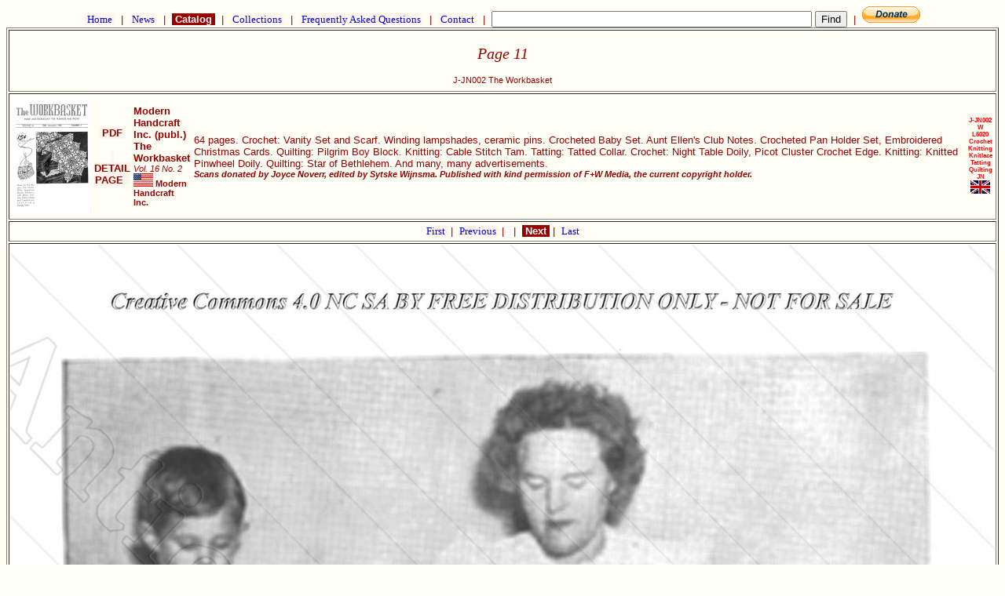

--- FILE ---
content_type: text/html
request_url: https://www.antiquepatternlibrary.org/html/warm/J-JN002-11.htm
body_size: 2151
content:
<!doctype HTML PUBLIC " -//W3C//DTD HTML 4.01 Transitional//EN">
<html lang="en">
 <head>
  <title>APL - Page 11</title>
  <link rel="stylesheet" href="cs.css" media="screen" type="text/css">
<meta name="pinterest" content="nopin" />  <meta http-equiv="Content-type" content="text/html;charset=ISO-8859-1">
  <meta name="site_name"   content="Antique Pattern Library" />
  <meta name="image"       content="https://www.antiquepatternlibrary.org/pub/IMG/J/J-JN002/011s.jpg" />
  <meta name="type"        content="website" />
  <meta name="url"         content="https://www.antiquepatternlibrary.org/" />
  <meta name="description" content="Crochet,Knitting,Knitlace,Tatting,Quilting,Crochet, Knitting, Tatting, Quilting, Vanity Set and Scarf, Winding lampshades, ceramic pins, Baby Set, Aunt Ellen's Club Notes, Pan Holder Set, Embroidered Christmas Cards,Pilgrim Boy Block, Cable Stitch Tam, Tatted Collar, Night Table Doily, Picot Cluster Crochet Edge, Knitted Pinwheel Doily, Star of Bethlehem, Workbasket Magazine, Modern Handcraft" />
  <meta name="title"       content="Page 11 J-JN002 The Workbasket " />
  <meta name="keywords"    content="Crochet,Knitting,Knitlace,Tatting,Quilting,Crochet, Knitting, Tatting, Quilting, Vanity Set and Scarf, Winding lampshades, ceramic pins, Baby Set, Aunt Ellen's Club Notes, Pan Holder Set, Embroidered Christmas Cards,Pilgrim Boy Block, Cable Stitch Tam, Tatted Collar, Night Table Doily, Picot Cluster Crochet Edge, Knitted Pinwheel Doily, Star of Bethlehem, Workbasket Magazine, Modern Handcraft" />
  <meta name="robots"             content="noindex" >
  <meta property="og:site_name"   content="Antique Pattern Library" />
  <meta property="og:title"       content="Page 11 J-JN002 The Workbasket " />
  <meta property="og:description" content="Crochet,Knitting,Knitlace,Tatting,Quilting,Crochet, Knitting, Tatting, Quilting, Vanity Set and Scarf, Winding lampshades, ceramic pins, Baby Set, Aunt Ellen's Club Notes, Pan Holder Set, Embroidered Christmas Cards,Pilgrim Boy Block, Cable Stitch Tam, Tatted Collar, Night Table Doily, Picot Cluster Crochet Edge, Knitted Pinwheel Doily, Star of Bethlehem, Workbasket Magazine, Modern Handcraft" />
  <meta property="og:image"       content="https://www.antiquepatternlibrary.org/pub/IMG/J/J-JN002/011s.jpg" />
  <meta property="og:type"        content="website" />
  <meta property="og:url"         content="https://antiquepatternlibrary.org/" />	
  <link rel="canonical" href="https://www.antiquepatternlibrary.org/html/warm/J-JN002-11.htm"/>
    <script type="text/plain">
      pagetype = ImagePage
      search   = false
    </script>
 </head>
 <body>
<script type="text/javascript">
 var domainroot="www.antiquepatternlibrary.org"
	function Gsitesearch(curobj){
  curobj.q.value="site:"+domainroot+" "+curobj.qfront.value
}
</script>

	 <a name="TOP" /><form action="https://www.google.com/search" method="get" onsubmit="Gsitesearch(this)">
  <p class="nav">
   <a class="nav" href="main.htm">&nbsp;Home&nbsp;</a>
	     &nbsp;|&nbsp;
   <a class="nav" href="news.htm">&nbsp;News&nbsp;</a>
      &nbsp;|&nbsp;
   <a class="act" href="catalog.htm">&nbsp;Catalog&nbsp;</a>
      &nbsp;|&nbsp;
   <a class="nav" href="collection.htm">&nbsp;Collections&nbsp;</a>
      &nbsp;|&nbsp;
   <a class="nav" href="faq.htm">&nbsp;Frequently Asked Questions&nbsp;</a>
      &nbsp;|&nbsp;
   <a class="nav" href="about.htm">&nbsp;Contact&nbsp;</a>
      &nbsp;|&nbsp;
<input name="q" type="hidden">
<input name="qfront" type="text" style="width: 400px"> <input type="submit" value="Find">
      &nbsp;|&nbsp;
   <a href="https://www.paypal.com/cgi-bin/webscr?cmd=_s-xclick&amp;hosted_button_id=YNSLWZWCSLBV2" 
      target="_blank">
    <img border="0" src="../../icons/btn_donate_SM.gif"        alt="Donate to Metaverse Libraries"       title="Donate to Metaverse Libraries">
	  </a>  </p>
</form>
<!-- ImagePage.getContent start true --> 

  <div style="text-align: center;"  >
  <table style="text-align: center;" border="1">
   <tr>
    <td style="text-align: center;">
      <H2>Page 11</H2>
      <h1 class="sub">J-JN002 The Workbasket <br /></h1>
    </td>
   </tr>
   <tr><td><table width="100%"><tr><td> <a name="J-JN002" />
 <img width="100" src="../../pub/Thumbnails/J-JN002.th.png" alt="J-JN002 The Workbasket Vol. 16 No. 2" title="J-JN002 The Workbasket Vol. 16 No. 2"></td><td style="vertical-align: middle; text-align: center;"> <a class="inline" href="../../pub/PDF/J-JN002.pdf" target="_blank"  title="J-JN002 The Workbasket Vol. 16 No. 2 PDF">&nbsp;PDF&nbsp;</a><br />
<br /> <a class="inline" target="_blank" href="J-JN002.htm">&nbsp; DETAIL PAGE &nbsp;</a><br>
</td>
<td style="text-align: left;">
<P class="author">  Modern Handcraft Inc. (publ.)</P>
<P class="title">   The Workbasket </P>
<P class="subtitle">Vol. 16 No. 2</P>
<P class="publish"> <img src="../../icons/US.GIF" alt="United States">
 Modern Handcraft Inc.</P>
</td>
<td style="text-align: left;">
<P class="descr">   64 pages. Crochet: Vanity Set and Scarf. Winding lampshades, ceramic pins. Crocheted Baby Set. Aunt Ellen's Club Notes. Crocheted Pan Holder Set, Embroidered Christmas Cards. Quilting: Pilgrim Boy Block. Knitting: Cable Stitch Tam. Tatting: Tatted Collar. Crochet: Night Table Doily, Picot Cluster Crochet Edge. Knitting: Knitted Pinwheel Doily. Quilting: Star of Bethlehem. And many, many advertisements.</P>
<P class="subtitle">   </P>
<P class="donor">   Scans donated by Joyce Noverr, edited by Sytske Wijnsma. Published with kind permission of F+W Media, the current copyright holder.</P>
     </td>
<td>
<P class="code_">   J-JN002</P>
<P class="auth_">   W</P>
<P class="year_">   L6020</P>
<P class="tech_">   Crochet</P><P class="tech_">   Knitting</P><P class="tech_">   Knitlace</P><P class="tech_">   Tatting</P><P class="tech_">   Quilting</P><P class="donr_">   JN</P>
<img src="../../icons/EN.GIF" alt="United Kingdom">
</td>
</tr></table></td></tr><!-- Page.getChainHead start --> 
       <tr>
        <td style="text-align: center;" vertical-align="middle"> <center>
    		<table>
    		<tr><td>
          <a vertical-align="middle" class="nav" href="J-JN002.htm">
           First           </a>
&nbsp;|&nbsp;
          <a vertical-align="middle" class="nav" href="J-JN002-10.htm">           Previous           </a>
&nbsp;|&nbsp;
             </td>
             <td>&nbsp;|&nbsp;
          <a vertical-align="middle"  class="act" href="J-JN002-12.htm">           &nbsp;Next           </a>
&nbsp;|&nbsp;
          <a vertical-align="middle"  class="nav" href="J-JN002-99.htm">           Last           </a>
          </td>
         </tr>
        </table></center>
       </td>
       </tr>
<!-- Page.getChainHead end --> 
   <tr>
    <td style="text-align: center;">
 <a href="../../pub/IMG/J/J-JN002/011l.jpg">    <img src="../../pub/IMG/J/J-JN002/011.jpg"  width=100%  alt="J-JN002 The Workbasket ">
 </a>    </td>
</tr>
<!-- ImagePage.getContent end --> 
<!-- Page.getChainHead start --> 
       <tr>
        <td style="text-align: center;" vertical-align="middle"> <center>
    		<table>
    		<tr><td>
          <a vertical-align="middle" class="nav" href="J-JN002.htm">
           First           </a>
&nbsp;|&nbsp;
          <a vertical-align="middle" class="nav" href="J-JN002-10.htm">           Previous           </a>
&nbsp;|&nbsp;
             </td>
             <td>&nbsp;|&nbsp;
          <a vertical-align="middle"  class="act" href="J-JN002-12.htm">           &nbsp;Next           </a>
&nbsp;|&nbsp;
          <a vertical-align="middle"  class="nav" href="J-JN002-99.htm">           Last           </a>
          </td>
         </tr>
        </table></center>
       </td>
       </tr>
<!-- Page.getChainHead end --> 
</table>
</div>
     <a href="https://officeofstrategicinfluence.com/spam/">
      <img alt="This link kills spam" src="../../icons/icon_antispam.png" border="0">
     </a>
   </p>
<form action="https://www.google.com/search" method="get" onsubmit="Gsitesearch(this)">
  <p class="nav">
   <a class="nav" href="main.htm">&nbsp;Home&nbsp;</a>
	     &nbsp;|&nbsp;
   <a class="nav" href="news.htm">&nbsp;News&nbsp;</a>
      &nbsp;|&nbsp;
   <a class="act" href="catalog.htm">&nbsp;Catalog&nbsp;</a>
      &nbsp;|&nbsp;
   <a class="nav" href="collection.htm">&nbsp;Collections&nbsp;</a>
      &nbsp;|&nbsp;
   <a class="nav" href="faq.htm">&nbsp;Frequently Asked Questions&nbsp;</a>
      &nbsp;|&nbsp;
   <a class="nav" href="about.htm">&nbsp;Contact&nbsp;</a>
      &nbsp;|&nbsp;
<input name="q" type="hidden">
<input name="qfront" type="text" style="width: 400px"> <input type="submit" value="Find">
      &nbsp;|&nbsp;
   <a href="https://www.paypal.com/cgi-bin/webscr?cmd=_s-xclick&amp;hosted_button_id=YNSLWZWCSLBV2" 
      target="_blank">
    <img border="0" src="../../icons/btn_donate_SM.gif"        alt="Donate to Metaverse Libraries"       title="Donate to Metaverse Libraries">
	  </a>  </p>
</form>
  <a name="BOTTOM" />
  <h1 class="sub">Generated on Mon Jan 12 01:55:13 CET 2026</h1>  <h1 class="sub">Use this code to link to this page <br>&lt;a href="https://www.antiquepatternlibrary.org/html/warm/J-JN002-11.htm"&gt; &lt;img width="150" src="https://www.antiquepatternlibrary.org/pub/Thumbnails/J-JN002.th.png" &gt;&lt;/a&gt;</h1> </body>
</html>

